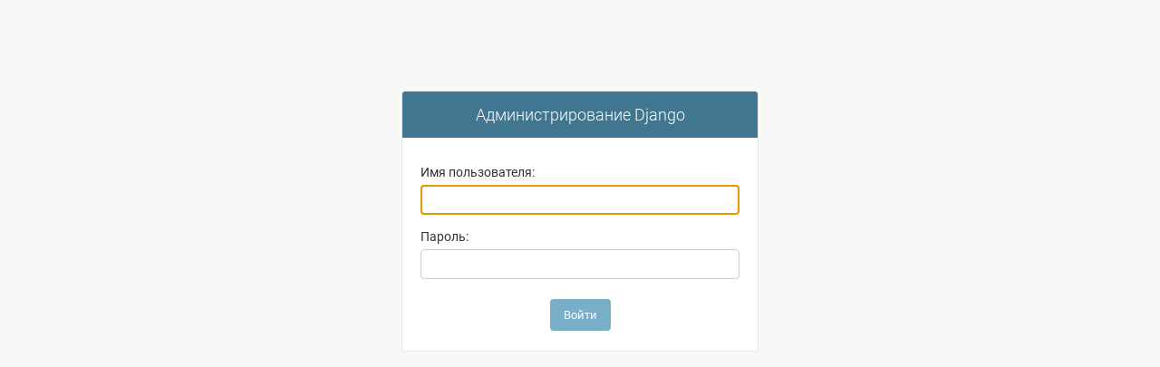

--- FILE ---
content_type: text/html; charset=utf-8
request_url: https://geksagon.ru/ru/admin/login/?next=/ru/admin/filer/folder/9/list/
body_size: 1090
content:
<!DOCTYPE html>

<html lang="ru" dir="ltr">
<head>
<title>Войти | Административный сайт Django</title>
<link rel="stylesheet" type="text/css" href="/static/admin/css/base.css">

  <link rel="stylesheet" type="text/css" href="/static/admin/css/nav_sidebar.css">
  <script src="/static/admin/js/nav_sidebar.js" defer></script>

<link rel="stylesheet" type="text/css" href="/static/admin/css/login.css">





    <meta name="viewport" content="user-scalable=no, width=device-width, initial-scale=1.0, maximum-scale=1.0">
    <link rel="stylesheet" type="text/css" href="/static/admin/css/responsive.css">
    

<meta name="robots" content="NONE,NOARCHIVE">
</head>

<body class=" login"
  data-admin-utc-offset="10800">

<!-- Container -->
<div id="container">

    
    <!-- Header -->
    
    <div id="header">
        <div id="branding">
        
<h1 id="site-name"><a href="/ru/admin/">Администрирование Django</a></h1>

        </div>
        
        
    </div>
    
    <!-- END Header -->
    
    

    <div class="main" id="main">
      
        
      
      <div class="content">
        
          
        
        <!-- Content -->
        <div id="content" class="colM">
          
          
          
          




<div id="content-main">



<form action="/ru/admin/login/?next=/ru/admin/filer/folder/9/list/" method="post" id="login-form"><input type="hidden" name="csrfmiddlewaretoken" value="3hgSwJOYDOtFW6oZnU1H9LAHg3javIc4hgnhRHRJ3fjNDCwuI4ZDed9VkgJ15B46">
  <div class="form-row">
    
    <label for="id_username" class="required">Имя пользователя:</label> <input type="text" name="username" autofocus autocapitalize="none" autocomplete="username" maxlength="150" required id="id_username">
  </div>
  <div class="form-row">
    
    <label for="id_password" class="required">Пароль:</label> <input type="password" name="password" autocomplete="current-password" required id="id_password">
    <input type="hidden" name="next" value="/ru/admin/filer/folder/9/list/">
  </div>
  
  
  <div class="submit-row">
    <input type="submit" value="Войти">
  </div>
</form>

</div>

          
          <br class="clear">
        </div>
        <!-- END Content -->
        <div id="footer"></div>
      </div>
    </div>
</div>
<!-- END Container -->
</body>
</html>


--- FILE ---
content_type: text/css
request_url: https://geksagon.ru/static/admin/css/nav_sidebar.css
body_size: 854
content:
.sticky {
    position: sticky;
    top: 0;
    max-height: 100vh;
}

.toggle-nav-sidebar {
    z-index: 20;
    left: 0;
    display: flex;
    align-items: center;
    justify-content: center;
    flex: 0 0 23px;
    width: 23px;
    border: 0;
    border-right: 1px solid var(--hairline-color);
    background-color: var(--body-bg);
    cursor: pointer;
    font-size: 20px;
    color: var(--link-fg);
    padding: 0;
}

[dir="rtl"] .toggle-nav-sidebar {
    border-left: 1px solid var(--hairline-color);
    border-right: 0;
}

.toggle-nav-sidebar:hover,
.toggle-nav-sidebar:focus {
    background-color: var(--darkened-bg);
}

#nav-sidebar {
    z-index: 15;
    flex: 0 0 275px;
    left: -276px;
    margin-left: -276px;
    border-top: 1px solid transparent;
    border-right: 1px solid var(--hairline-color);
    background-color: var(--body-bg);
    overflow: auto;
}

[dir="rtl"] #nav-sidebar {
    border-left: 1px solid var(--hairline-color);
    border-right: 0;
    left: 0;
    margin-left: 0;
    right: -276px;
    margin-right: -276px;
}

.toggle-nav-sidebar::before {
    content: '\00BB';
}

.main.shifted .toggle-nav-sidebar::before {
    content: '\00AB';
}

.main.shifted > #nav-sidebar {
    margin-left: 0;
}

[dir="rtl"] .main.shifted > #nav-sidebar {
    margin-right: 0;
}

#nav-sidebar .module th {
    width: 100%;
    overflow-wrap: anywhere;
}

#nav-sidebar .module th,
#nav-sidebar .module caption {
    padding-left: 16px;
}

#nav-sidebar .module td {
    white-space: nowrap;
}

[dir="rtl"] #nav-sidebar .module th,
[dir="rtl"] #nav-sidebar .module caption {
    padding-left: 8px;
    padding-right: 16px;
}

#nav-sidebar .current-app .section:link,
#nav-sidebar .current-app .section:visited {
    color: var(--header-color);
    font-weight: bold;
}

#nav-sidebar .current-model {
    background: var(--selected-row);
}

.main > #nav-sidebar + .content {
    max-width: calc(100% - 23px);
}

.main.shifted > #nav-sidebar + .content {
    max-width: calc(100% - 299px);
}

@media (max-width: 767px) {
    #nav-sidebar, #toggle-nav-sidebar {
        display: none;
    }

    .main > #nav-sidebar + .content,
    .main.shifted > #nav-sidebar + .content {
        max-width: 100%;
    }
}

#nav-filter {
    width: 100%;
    box-sizing: border-box;
    padding: 2px 5px;
    margin: 5px 0;
    border: 1px solid var(--border-color);
    background-color: var(--darkened-bg);
    color: var(--body-fg);
}

#nav-filter:focus {
    border-color: var(--body-quiet-color);
}

#nav-filter.no-results {
    background: var(--message-error-bg);
}

#nav-sidebar table {
    width: 100%;
}


--- FILE ---
content_type: text/css
request_url: https://geksagon.ru/static/admin/css/login.css
body_size: 444
content:
/* LOGIN FORM */

.login {
    background: var(--darkened-bg);
    height: auto;
}

.login #header {
    height: auto;
    padding: 15px 16px;
    justify-content: center;
}

.login #header h1 {
    font-size: 18px;
    margin: 0;
}

.login #header h1 a {
    color: var(--header-link-color);
}

.login #content {
    padding: 20px 20px 0;
}

.login #container {
    background: var(--body-bg);
    border: 1px solid var(--hairline-color);
    border-radius: 4px;
    overflow: hidden;
    width: 28em;
    min-width: 300px;
    margin: 100px auto;
    height: auto;
}

.login .form-row {
    padding: 4px 0;
}

.login .form-row label {
    display: block;
    line-height: 2em;
}

.login .form-row #id_username, .login .form-row #id_password {
    padding: 8px;
    width: 100%;
    box-sizing: border-box;
}

.login .submit-row {
    padding: 1em 0 0 0;
    margin: 0;
    text-align: center;
}

.login .password-reset-link {
    text-align: center;
}


--- FILE ---
content_type: text/css
request_url: https://geksagon.ru/static/admin/css/fonts.css
body_size: 165
content:
@font-face {
    font-family: 'Roboto';
    src: url('../fonts/Roboto-Bold-webfont.woff');
    font-weight: 700;
    font-style: normal;
}

@font-face {
    font-family: 'Roboto';
    src: url('../fonts/Roboto-Regular-webfont.woff');
    font-weight: 400;
    font-style: normal;
}

@font-face {
    font-family: 'Roboto';
    src: url('../fonts/Roboto-Light-webfont.woff');
    font-weight: 300;
    font-style: normal;
}


--- FILE ---
content_type: application/javascript; charset=UTF-8
request_url: https://geksagon.ru/static/admin/js/nav_sidebar.js
body_size: 1098
content:
'use strict';
{
    const toggleNavSidebar = document.getElementById('toggle-nav-sidebar');
    if (toggleNavSidebar !== null) {
        const navLinks = document.querySelectorAll('#nav-sidebar a');
        function disableNavLinkTabbing() {
            for (const navLink of navLinks) {
                navLink.tabIndex = -1;
            }
        }
        function enableNavLinkTabbing() {
            for (const navLink of navLinks) {
                navLink.tabIndex = 0;
            }
        }
        function disableNavFilterTabbing() {
            document.getElementById('nav-filter').tabIndex = -1;
        }
        function enableNavFilterTabbing() {
            document.getElementById('nav-filter').tabIndex = 0;
        }

        const main = document.getElementById('main');
        let navSidebarIsOpen = localStorage.getItem('django.admin.navSidebarIsOpen');
        if (navSidebarIsOpen === null) {
            navSidebarIsOpen = 'true';
        }
        if (navSidebarIsOpen === 'false') {
            disableNavLinkTabbing();
            disableNavFilterTabbing();
        }
        main.classList.toggle('shifted', navSidebarIsOpen === 'true');

        toggleNavSidebar.addEventListener('click', function() {
            if (navSidebarIsOpen === 'true') {
                navSidebarIsOpen = 'false';
                disableNavLinkTabbing();
                disableNavFilterTabbing();
            } else {
                navSidebarIsOpen = 'true';
                enableNavLinkTabbing();
                enableNavFilterTabbing();
            }
            localStorage.setItem('django.admin.navSidebarIsOpen', navSidebarIsOpen);
            main.classList.toggle('shifted');
        });
    }

    function initSidebarQuickFilter() {
        const options = [];
        const navSidebar = document.getElementById('nav-sidebar');
        if (!navSidebar) {
            return;
        }
        navSidebar.querySelectorAll('th[scope=row] a').forEach((container) => {
            options.push({title: container.innerHTML, node: container});
        });

        function checkValue(event) {
            let filterValue = event.target.value;
            if (filterValue) {
                filterValue = filterValue.toLowerCase();
            }
            if (event.key === 'Escape') {
                filterValue = '';
                event.target.value = ''; // clear input
            }
            let matches = false;
            for (const o of options) {
                let displayValue = '';
                if (filterValue) {
                    if (o.title.toLowerCase().indexOf(filterValue) === -1) {
                        displayValue = 'none';
                    } else {
                        matches = true;
                    }
                }
                // show/hide parent <TR>
                o.node.parentNode.parentNode.style.display = displayValue;
            }
            if (!filterValue || matches) {
                event.target.classList.remove('no-results');
            } else {
                event.target.classList.add('no-results');
            }
            sessionStorage.setItem('django.admin.navSidebarFilterValue', filterValue);
        }

        const nav = document.getElementById('nav-filter');
        nav.addEventListener('change', checkValue, false);
        nav.addEventListener('input', checkValue, false);
        nav.addEventListener('keyup', checkValue, false);

        const storedValue = sessionStorage.getItem('django.admin.navSidebarFilterValue');
        if (storedValue) {
            nav.value = storedValue;
            checkValue({target: nav, key: ''});
        }
    }
    window.initSidebarQuickFilter = initSidebarQuickFilter;
    initSidebarQuickFilter();
}
